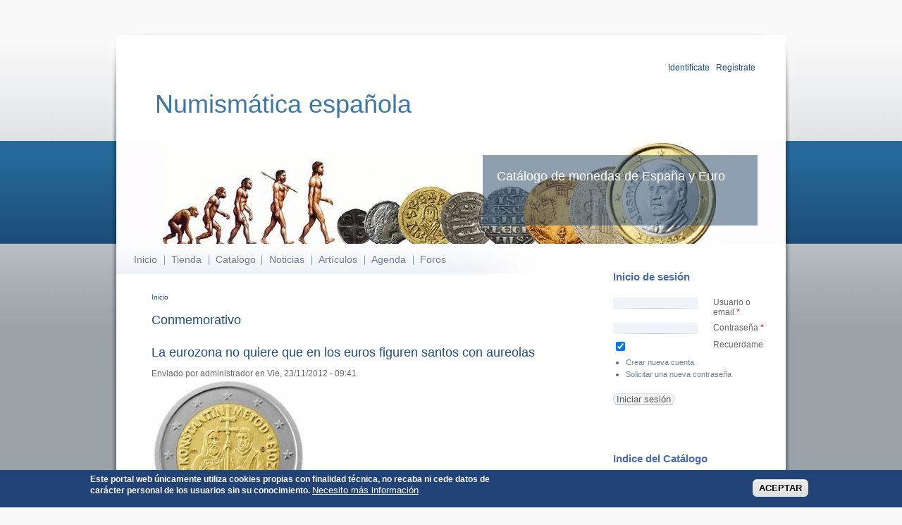

--- FILE ---
content_type: text/html; charset=utf-8
request_url: https://catalogodemonedas.es/?q=taxonomy/term/311
body_size: 14347
content:
<!DOCTYPE html PUBLIC "-//W3C//DTD XHTML+RDFa 1.0//EN"
  "http://www.w3.org/MarkUp/DTD/xhtml-rdfa-1.dtd">
<html xmlns="http://www.w3.org/1999/xhtml" xml:lang="es" version="XHTML+RDFa 1.0" dir="ltr"
  
  xmlns:content="http://purl.org/rss/1.0/modules/content/"
  xmlns:dc="http://purl.org/dc/terms/"
  xmlns:foaf="http://xmlns.com/foaf/0.1/"
  xmlns:og="http://ogp.me/ns#"
  xmlns:rdfs="http://www.w3.org/2000/01/rdf-schema#"
  xmlns:sioc="http://rdfs.org/sioc/ns#"
  xmlns:sioct="http://rdfs.org/sioc/types#"
  xmlns:skos="http://www.w3.org/2004/02/skos/core#"
  xmlns:xsd="http://www.w3.org/2001/XMLSchema#">
  <head profile="http://www.w3.org/1999/xhtml/vocab">
    <meta http-equiv="Content-Type" content="text/html; charset=utf-8" />
<meta name="Generator" content="Drupal 7 (http://drupal.org)" />
<link rel="alternate" type="application/rss+xml" title="RSS - Conmemorativo" href="https://catalogodemonedas.es/?q=taxonomy/term/311/feed" />
<link rel="canonical" href="/?q=taxonomy/term/311" />
<link rel="shortlink" href="/?q=taxonomy/term/311" />
<meta about="/?q=taxonomy/term/311" typeof="skos:Concept" property="rdfs:label skos:prefLabel" content="Conmemorativo" />
<link rel="shortcut icon" href="https://catalogodemonedas.es/misc/favicon.ico" type="image/vnd.microsoft.icon" />
    <title>Conmemorativo | Numismática española</title>
    <style type="text/css" media="all">
@import url("https://catalogodemonedas.es/modules/system/system.base.css?t7b8ru");
@import url("https://catalogodemonedas.es/modules/system/system.menus.css?t7b8ru");
@import url("https://catalogodemonedas.es/modules/system/system.messages.css?t7b8ru");
@import url("https://catalogodemonedas.es/modules/system/system.theme.css?t7b8ru");
</style>
<style type="text/css" media="all">
@import url("https://catalogodemonedas.es/sites/all/modules/simplenews/simplenews.css?t7b8ru");
@import url("https://catalogodemonedas.es/modules/aggregator/aggregator.css?t7b8ru");
@import url("https://catalogodemonedas.es/modules/book/book.css?t7b8ru");
@import url("https://catalogodemonedas.es/modules/comment/comment.css?t7b8ru");
@import url("https://catalogodemonedas.es/modules/field/theme/field.css?t7b8ru");
@import url("https://catalogodemonedas.es/modules/node/node.css?t7b8ru");
@import url("https://catalogodemonedas.es/modules/poll/poll.css?t7b8ru");
@import url("https://catalogodemonedas.es/modules/search/search.css?t7b8ru");
@import url("https://catalogodemonedas.es/sites/all/modules/ubercart/uc_order/uc_order.css?t7b8ru");
@import url("https://catalogodemonedas.es/sites/all/modules/ubercart/uc_product/uc_product.css?t7b8ru");
@import url("https://catalogodemonedas.es/sites/all/modules/ubercart/uc_store/uc_store.css?t7b8ru");
@import url("https://catalogodemonedas.es/modules/user/user.css?t7b8ru");
@import url("https://catalogodemonedas.es/modules/forum/forum.css?t7b8ru");
@import url("https://catalogodemonedas.es/sites/all/modules/views/css/views.css?t7b8ru");
</style>
<style type="text/css" media="all">
@import url("https://catalogodemonedas.es/sites/all/modules/ctools/css/ctools.css?t7b8ru");
@import url("https://catalogodemonedas.es/sites/all/modules/dhtml_menu/dhtml_menu.css?t7b8ru");
@import url("https://catalogodemonedas.es/sites/all/modules/eu_cookie_compliance/css/eu_cookie_compliance.css?t7b8ru");
@import url("https://catalogodemonedas.es/modules/taxonomy/taxonomy.css?t7b8ru");
@import url("https://catalogodemonedas.es/sites/default/files/ctools/css/f9972cc886c72b21d24e5adf1e0a52de.css?t7b8ru");
</style>
<style type="text/css" media="all">
@import url("https://catalogodemonedas.es/sites/all/themes/busy/css/style.css?t7b8ru");
</style>
<style type="text/css" media="print">
@import url("https://catalogodemonedas.es/sites/all/themes/busy/css/print.css?t7b8ru");
</style>

<!--[if lte IE 8]>
<link type="text/css" rel="stylesheet" href="https://catalogodemonedas.es/sites/all/themes/busy/css/ie.css?t7b8ru" media="all" />
<![endif]-->
    <script type="text/javascript" src="https://catalogodemonedas.es/misc/jquery.js?v=1.4.4"></script>
<script type="text/javascript" src="https://catalogodemonedas.es/misc/jquery-extend-3.4.0.js?v=1.4.4"></script>
<script type="text/javascript" src="https://catalogodemonedas.es/misc/jquery-html-prefilter-3.5.0-backport.js?v=1.4.4"></script>
<script type="text/javascript" src="https://catalogodemonedas.es/misc/jquery.once.js?v=1.2"></script>
<script type="text/javascript" src="https://catalogodemonedas.es/misc/drupal.js?t7b8ru"></script>
<script type="text/javascript" src="https://catalogodemonedas.es/sites/all/modules/eu_cookie_compliance/js/jquery.cookie-1.4.1.min.js?v=1.4.1"></script>
<script type="text/javascript" src="https://catalogodemonedas.es/misc/form-single-submit.js?v=7.103"></script>
<script type="text/javascript" src="https://catalogodemonedas.es/sites/default/files/languages/es_hF2hePaEhCAxqI-Iru_OTnjwL-xQVXsPD8DsTarFQ5Y.js?t7b8ru"></script>
<script type="text/javascript" src="https://catalogodemonedas.es/sites/all/modules/dhtml_menu/dhtml_menu.js?t7b8ru"></script>
<script type="text/javascript" src="https://catalogodemonedas.es/sites/all/modules/google_analytics/googleanalytics.js?t7b8ru"></script>
<script type="text/javascript" src="https://www.googletagmanager.com/gtag/js?id=G-ZC1CK533CR"></script>
<script type="text/javascript">
<!--//--><![CDATA[//><!--
window.dataLayer = window.dataLayer || [];function gtag(){dataLayer.push(arguments)};gtag("js", new Date());gtag("set", "developer_id.dMDhkMT", true);gtag("config", "G-ZC1CK533CR", {"groups":"default"});
//--><!]]>
</script>
<script type="text/javascript">
<!--//--><![CDATA[//><!--
jQuery.extend(Drupal.settings, {"basePath":"\/","pathPrefix":"","setHasJsCookie":0,"ajaxPageState":{"theme":"busy","theme_token":"JLRNynVXBdvVc2aVYWA5WiQ9HbaSsKb8pyKKXKgpdd0","js":{"0":1,"sites\/all\/modules\/eu_cookie_compliance\/js\/eu_cookie_compliance.min.js":1,"misc\/jquery.js":1,"misc\/jquery-extend-3.4.0.js":1,"misc\/jquery-html-prefilter-3.5.0-backport.js":1,"misc\/jquery.once.js":1,"misc\/drupal.js":1,"sites\/all\/modules\/eu_cookie_compliance\/js\/jquery.cookie-1.4.1.min.js":1,"misc\/form-single-submit.js":1,"public:\/\/languages\/es_hF2hePaEhCAxqI-Iru_OTnjwL-xQVXsPD8DsTarFQ5Y.js":1,"sites\/all\/modules\/dhtml_menu\/dhtml_menu.js":1,"sites\/all\/modules\/google_analytics\/googleanalytics.js":1,"https:\/\/www.googletagmanager.com\/gtag\/js?id=G-ZC1CK533CR":1,"1":1},"css":{"modules\/system\/system.base.css":1,"modules\/system\/system.menus.css":1,"modules\/system\/system.messages.css":1,"modules\/system\/system.theme.css":1,"sites\/all\/modules\/simplenews\/simplenews.css":1,"modules\/aggregator\/aggregator.css":1,"modules\/book\/book.css":1,"modules\/comment\/comment.css":1,"modules\/field\/theme\/field.css":1,"modules\/node\/node.css":1,"modules\/poll\/poll.css":1,"modules\/search\/search.css":1,"sites\/all\/modules\/ubercart\/uc_order\/uc_order.css":1,"sites\/all\/modules\/ubercart\/uc_product\/uc_product.css":1,"sites\/all\/modules\/ubercart\/uc_store\/uc_store.css":1,"modules\/user\/user.css":1,"modules\/forum\/forum.css":1,"sites\/all\/modules\/views\/css\/views.css":1,"sites\/all\/modules\/ctools\/css\/ctools.css":1,"sites\/all\/modules\/dhtml_menu\/dhtml_menu.css":1,"sites\/all\/modules\/eu_cookie_compliance\/css\/eu_cookie_compliance.css":1,"modules\/taxonomy\/taxonomy.css":1,"public:\/\/ctools\/css\/f9972cc886c72b21d24e5adf1e0a52de.css":1,"sites\/all\/themes\/busy\/css\/style.css":1,"sites\/all\/themes\/busy\/css\/print.css":1,"sites\/all\/themes\/busy\/css\/ie.css":1}},"dhtmlMenu":{"nav":"open","animation":{"effects":{"height":"height","opacity":"opacity","width":0},"speed":"500"},"effects":{"siblings":"close-same-tree","children":"close-children","remember":"0"},"filter":{"type":"whitelist","list":{"menu-cat-logo":"menu-cat-logo","book-toc-1":0,"book-toc-27":0,"main-menu":0,"management":0,"menu-redes-sociales":0,"navigation":0,"shortcut-set-1":0,"user-menu":0}}},"eu_cookie_compliance":{"cookie_policy_version":"1.1.1","popup_enabled":1,"popup_agreed_enabled":0,"popup_hide_agreed":0,"popup_clicking_confirmation":0,"popup_scrolling_confirmation":0,"popup_html_info":"\u003Cdiv class=\u0022eu-cookie-compliance-banner eu-cookie-compliance-banner-info eu-cookie-compliance-banner--default\u0022\u003E\n  \u003Cdiv class=\u0022popup-content info\u0022\u003E\n        \u003Cdiv id=\u0022popup-text\u0022\u003E\n      \u003Cp\u003EEste portal web \u00fanicamente utiliza cookies propias con finalidad t\u00e9cnica, no recaba ni cede datos de car\u00e1cter personal de los usuarios sin su conocimiento.\u003C\/p\u003E\n              \u003Cbutton type=\u0022button\u0022 class=\u0022find-more-button eu-cookie-compliance-more-button\u0022\u003ENecesito m\u00e1s informaci\u00f3n\u003C\/button\u003E\n          \u003C\/div\u003E\n    \n    \u003Cdiv id=\u0022popup-buttons\u0022 class=\u0022\u0022\u003E\n            \u003Cbutton type=\u0022button\u0022 class=\u0022agree-button eu-cookie-compliance-default-button\u0022\u003EACEPTAR\u003C\/button\u003E\n          \u003C\/div\u003E\n  \u003C\/div\u003E\n\u003C\/div\u003E","use_mobile_message":false,"mobile_popup_html_info":"\u003Cdiv class=\u0022eu-cookie-compliance-banner eu-cookie-compliance-banner-info eu-cookie-compliance-banner--default\u0022\u003E\n  \u003Cdiv class=\u0022popup-content info\u0022\u003E\n        \u003Cdiv id=\u0022popup-text\u0022\u003E\n      \u003Ch2\u003EWe use cookies on this site to enhance your user experience\u003C\/h2\u003E\n\u003Cp\u003EBy tapping the Accept button, you agree to us doing so.\u003C\/p\u003E\n              \u003Cbutton type=\u0022button\u0022 class=\u0022find-more-button eu-cookie-compliance-more-button\u0022\u003ENecesito m\u00e1s informaci\u00f3n\u003C\/button\u003E\n          \u003C\/div\u003E\n    \n    \u003Cdiv id=\u0022popup-buttons\u0022 class=\u0022\u0022\u003E\n            \u003Cbutton type=\u0022button\u0022 class=\u0022agree-button eu-cookie-compliance-default-button\u0022\u003EACEPTAR\u003C\/button\u003E\n          \u003C\/div\u003E\n  \u003C\/div\u003E\n\u003C\/div\u003E\n","mobile_breakpoint":"768","popup_html_agreed":"\u003Cdiv\u003E\n  \u003Cdiv class=\u0022popup-content agreed\u0022\u003E\n    \u003Cdiv id=\u0022popup-text\u0022\u003E\n      \u003Ch2\u003E Gracias por aceptar cookies \u003C\/h2\u003E\n\u003Cp\u003E Ahora puede ocultar este mensaje u obtener m\u00e1s informaci\u00f3n sobre las cookies. \u003C\/p\u003E\n    \u003C\/div\u003E\n    \u003Cdiv id=\u0022popup-buttons\u0022\u003E\n      \u003Cbutton type=\u0022button\u0022 class=\u0022hide-popup-button eu-cookie-compliance-hide-button\u0022\u003ENo, Gracias\u003C\/button\u003E\n              \u003Cbutton type=\u0022button\u0022 class=\u0022find-more-button eu-cookie-compliance-more-button-thank-you\u0022 \u003EM\u00e1s informaci\u00f3n\u003C\/button\u003E\n          \u003C\/div\u003E\n  \u003C\/div\u003E\n\u003C\/div\u003E","popup_use_bare_css":false,"popup_height":"auto","popup_width":"100%","popup_delay":1000,"popup_link":"\/?q=cookies","popup_link_new_window":1,"popup_position":null,"fixed_top_position":1,"popup_language":"es","store_consent":false,"better_support_for_screen_readers":0,"reload_page":0,"domain":"","domain_all_sites":0,"popup_eu_only_js":0,"cookie_lifetime":"365","cookie_session":false,"disagree_do_not_show_popup":0,"method":"default","allowed_cookies":"","withdraw_markup":"\u003Cbutton type=\u0022button\u0022 class=\u0022eu-cookie-withdraw-tab\u0022\u003EConfiguraci\u00f3n de la Privacidad\u003C\/button\u003E\n\u003Cdiv class=\u0022eu-cookie-withdraw-banner\u0022\u003E\n  \u003Cdiv class=\u0022popup-content info\u0022\u003E\n    \u003Cdiv id=\u0022popup-text\u0022\u003E\n      \u003Ch2\u003EUtilizamos cookies en este sitio para mejorar su experiencia de usuario \u003C\/h2\u003E\n\u003Cp\u003E Ha dado su consentimiento para que establezcamos cookies. \u003C\/p\u003E\n    \u003C\/div\u003E\n    \u003Cdiv id=\u0022popup-buttons\u0022\u003E\n      \u003Cbutton type=\u0022button\u0022 class=\u0022eu-cookie-withdraw-button\u0022\u003ERetirar consentimiento\u003C\/button\u003E\n    \u003C\/div\u003E\n  \u003C\/div\u003E\n\u003C\/div\u003E\n","withdraw_enabled":false,"withdraw_button_on_info_popup":0,"cookie_categories":[],"cookie_categories_details":[],"enable_save_preferences_button":1,"cookie_name":"","cookie_value_disagreed":"0","cookie_value_agreed_show_thank_you":"1","cookie_value_agreed":"2","containing_element":"body","automatic_cookies_removal":1,"close_button_action":"close_banner"},"googleanalytics":{"account":["G-ZC1CK533CR"],"trackOutbound":1,"trackMailto":1,"trackDownload":1,"trackDownloadExtensions":"7z|aac|arc|arj|asf|asx|avi|bin|csv|doc(x|m)?|dot(x|m)?|exe|flv|gif|gz|gzip|hqx|jar|jpe?g|js|mp(2|3|4|e?g)|mov(ie)?|msi|msp|pdf|phps|png|ppt(x|m)?|pot(x|m)?|pps(x|m)?|ppam|sld(x|m)?|thmx|qtm?|ra(m|r)?|sea|sit|tar|tgz|torrent|txt|wav|wma|wmv|wpd|xls(x|m|b)?|xlt(x|m)|xlam|xml|z|zip"},"urlIsAjaxTrusted":{"\/?q=taxonomy\/term\/311\u0026destination=taxonomy\/term\/311":true}});
//--><!]]>
</script>
  </head>
  <body class="html not-front not-logged-in one-sidebar sidebar-first page-taxonomy page-taxonomy-term page-taxonomy-term- page-taxonomy-term-311" >
    <div id="wrapper">
      <div id="wrapper-inner-top">
        <div id="wrapper-inner-bottom">
          <div id="wrapper-inner-color-bar">
            <div id="wrapper-inner-shadow-over-left">
              <div id="wrapper-inner-shadow-over-right">
                <div id="wrapper-inner-shadow-repeated-left">
                  <div id="wrapper-inner-shadow-top-left">
                    <div id="wrapper-inner-shadow-color-bar-left">
                      <div id="wrapper-inner-shadow-middle-left">       
                        <div id="wrapper-inner-shadow-bottom-left">
                          <div id="wrapper-inner-shadow-repeated-right">
                            <div id="wrapper-inner-shadow-top-right">
                              <div id="wrapper-inner-shadow-color-bar-right">
                                <div id="wrapper-inner-shadow-middle-right">       
                                  <div id="wrapper-inner-shadow-bottom-right">
                                    <div id="skip-link">
                                      <a href="#main-content">Pasar al contenido principal</a>
                                    </div>
                                                                            <div id="container">
      <div id="header">
        <div id="header-top">
          <div id="logo-floater">
                        <div id="branding" class="clearfix">
              <a href="/" title="Numismática española Catálogo de monedas de España y Euro">
                                <span class="site-title">Numismática española</span>
              </a>
            </div>
                      </div>
                    <div id="header-top-right" class="clearfix">
              <div class="region region-header-top-right">
    <div id="block-cabecera-cabecera" class="block block-cabecera">

    
  <div class="content">
    <div align="right"><a href="?q=user">Identif&iacute;cate</a> | <a href="?q=user/register">Reg&iacute;strate</a>&nbsp;</div>  </div>
</div>
  </div>
          </div>
                  </div>
        <div id="header-bottom" class="clearfix">
                              <div id="header-right">
            <div id="site-slogan">
              Catálogo de monedas de España y Euro            </div>
                      </div>
                  </div>
      </div>
      <div id="main-wrapper">
        <div id="main" class="clearfix">
          <div id="content" class="has-main-menu">
                        <div id="navigation">
              <div class="section">
                <ul id="main-menu" class="links clearfix"><li class="menu-217 first"><a href="/">Inicio</a></li>
<li class="menu-1709"><a href="/?q=catalog" title="Tienda online. Especialistas en Monedas y Carteras Euro.">Tienda</a></li>
<li class="menu-431"><a href="/?q=catalogo" title="Catalogo de Monedas">Catalogo</a></li>
<li class="menu-1712"><a href="/?q=node" title="Noticias de la web.">Noticias</a></li>
<li class="menu-623"><a href="/?q=node/27" title="Textos numismáticos e históricos sobre la moneda y su coleccionismo.">Artículos</a></li>
<li class="menu-591"><a href="/?q=agenda" title="Agenda con los acontecimientos numismáticos">Agenda</a></li>
<li class="menu-432 last"><a href="/?q=forum" title="Foros de Numismática">Foros</a></li>
</ul>              </div>
            </div>
                        <div id="content-area">
              <h2 class="element-invisible">Se encuentra usted aquí</h2><div class="breadcrumb"><a href="/">Inicio</a></div>                            <a id="main-content"></a>
              
              <div id="tabs-wrapper" class="clearfix">
              
                                                <h1 class="with-tabs">Conmemorativo</h1>
                                                                                          </div>
             
                                                        <div class="clearfix">
                  <div class="region region-content">
    <div id="block-system-main" class="block block-system">

    
  <div class="content">
    <div class="term-listing-heading"><div id="taxonomy-term-311" class="taxonomy-term vocabulary-tags">

  
  <div class="content">
      </div>

</div>
</div><div id="node-1689" class="node node-article node-promoted node-teaser clearfix" about="/?q=node/1689" typeof="sioc:Item foaf:Document">

  
        <h2><a href="/?q=node/1689">La eurozona no quiere que en los euros figuren santos con aureolas</a></h2>
    <span property="dc:title" content="La eurozona no quiere que en los euros figuren santos con aureolas" class="rdf-meta element-hidden"></span><span property="sioc:num_replies" content="0" datatype="xsd:integer" class="rdf-meta element-hidden"></span>
      <div class="submitted">
      <span property="dc:date dc:created" content="2012-11-23T09:41:35+01:00" datatype="xsd:dateTime" rel="sioc:has_creator">Enviado por <span class="username" xml:lang="" about="/?q=user/443" typeof="sioc:UserAccount" property="foaf:name" datatype="">administrador</span> en Vie, 23/11/2012 - 09:41</span>    </div>
  
  <div class="content">
    <div class="field field-name-field-image field-type-image field-label-hidden"><div class="field-items"> <a href="/?q=node/1689"><img typeof="foaf:Image" src="https://catalogodemonedas.es/sites/default/files/styles/medium/public/field/image/CyrilMethodiusCoin.jpg?itok=7betCxIf" width="220" height="218" alt="" /></a></div></div><div class="field field-name-body field-type-text-with-summary field-label-hidden"><div class="field-items"> <p align="justify">San Cirilo y San Metodio, copatronos de Europa, despojados de su halo de santidad en la futura moneda de 2€ conmemorativas de Eslovaquia 2013</p>
</div></div><div class="field field-name-field-tags field-type-taxonomy-term-reference field-label-inline clearfix"><div class="field-label">Tags:&nbsp;</div><div class="field-items"> <a href="/?q=taxonomy/term/9" typeof="skos:Concept" property="rdfs:label skos:prefLabel" datatype="">euro</a> | <a href="/?q=taxonomy/term/311" typeof="skos:Concept" property="rdfs:label skos:prefLabel" datatype="" class="active">Conmemorativo</a> | <a href="/?q=taxonomy/term/25" typeof="skos:Concept" property="rdfs:label skos:prefLabel" datatype="">2 Euro</a> | <a href="/?q=taxonomy/term/22" typeof="skos:Concept" property="rdfs:label skos:prefLabel" datatype="">Eslovaquia</a> | <a href="/?q=taxonomy/term/50" typeof="skos:Concept" property="rdfs:label skos:prefLabel" datatype="">2013</a> | <a href="/?q=taxonomy/term/330" typeof="skos:Concept" property="rdfs:label skos:prefLabel" datatype="">Eurozona</a></div></div>  </div>

  <ul class="links inline"><li class="node-readmore first"><a href="/?q=node/1689" rel="tag" title="La eurozona no quiere que en los euros figuren santos con aureolas">Leer mas<span class="element-invisible"> about La eurozona no quiere que en los euros figuren santos con aureolas</span></a></li>
<li class="comment_forbidden last"></li>
</ul>
  
</div>
<div id="node-1301" class="node node-article node-promoted node-teaser clearfix" about="/?q=node/1301" typeof="sioc:Item foaf:Document">

  
        <h2><a href="/?q=node/1301">Motivo de los 2 Euro conmemorativos Eslovaquia 2013</a></h2>
    <span property="dc:title" content="Motivo de los 2 Euro conmemorativos Eslovaquia 2013" class="rdf-meta element-hidden"></span><span property="sioc:num_replies" content="0" datatype="xsd:integer" class="rdf-meta element-hidden"></span>
      <div class="submitted">
      <span property="dc:date dc:created" content="2012-05-08T22:57:40+02:00" datatype="xsd:dateTime" rel="sioc:has_creator">Enviado por <span class="username" xml:lang="" about="/?q=user/443" typeof="sioc:UserAccount" property="foaf:name" datatype="">administrador</span> en Mar, 08/05/2012 - 22:57</span>    </div>
  
  <div class="content">
    <div class="field field-name-field-image field-type-image field-label-hidden"><div class="field-items"> <a href="/?q=node/1301"><img typeof="foaf:Image" src="https://catalogodemonedas.es/sites/default/files/styles/medium/public/field/image/ciriloymetodio.jpg?itok=Pl7DZsAr" width="220" height="140" alt="" /></a></div></div><div class="field field-name-body field-type-text-with-summary field-label-hidden"><div class="field-items"> <p align="justify">Que el año que viene, Eslovaquia tiene la intención de emitir una moneda de 2 euro conmemorativas con motivo del 1150ª Aniversario de la llegada de la Misión de Constantino y Metodio a la Gran Moravia. El Banco Central de Eslovaquia acaba de publicar un concurso público para la elección de su diseño. Una vez finalizado el concurso, el banco central publicará el diseño ganador.</p>
<p>Fuente: <a href="http://www.nbs.sk/_img/Documents/_BankovkyMince/Podmienky-KonstantinMetod.pdf">Normativa del concurso del Banco Central de Eslovaquia.</a><br />
<br /></p></div></div><div class="field field-name-field-tags field-type-taxonomy-term-reference field-label-inline clearfix"><div class="field-label">Tags:&nbsp;</div><div class="field-items"> <a href="/?q=taxonomy/term/9" typeof="skos:Concept" property="rdfs:label skos:prefLabel" datatype="">euro</a> | <a href="/?q=taxonomy/term/22" typeof="skos:Concept" property="rdfs:label skos:prefLabel" datatype="">Eslovaquia</a> | <a href="/?q=taxonomy/term/50" typeof="skos:Concept" property="rdfs:label skos:prefLabel" datatype="">2013</a> | <a href="/?q=taxonomy/term/125" typeof="skos:Concept" property="rdfs:label skos:prefLabel" datatype="">diseño</a> | <a href="/?q=taxonomy/term/25" typeof="skos:Concept" property="rdfs:label skos:prefLabel" datatype="">2 Euro</a> | <a href="/?q=taxonomy/term/311" typeof="skos:Concept" property="rdfs:label skos:prefLabel" datatype="" class="active">Conmemorativo</a></div></div>  </div>

  <ul class="links inline"><li class="node-readmore first"><a href="/?q=node/1301" rel="tag" title="Motivo de los 2 Euro conmemorativos Eslovaquia 2013">Leer mas<span class="element-invisible"> about Motivo de los 2 Euro conmemorativos Eslovaquia 2013</span></a></li>
<li class="comment_forbidden last"></li>
</ul>
  
</div>
<div id="node-271" class="node node-article node-promoted node-teaser clearfix" about="/?q=node/271" typeof="sioc:Item foaf:Document">

  
        <h2><a href="/?q=node/271">Cartera España PROOF 2 Euro Alhambra</a></h2>
    <span property="dc:title" content="Cartera España PROOF 2 Euro Alhambra" class="rdf-meta element-hidden"></span><span property="sioc:num_replies" content="0" datatype="xsd:integer" class="rdf-meta element-hidden"></span>
      <div class="submitted">
      <span property="dc:date dc:created" content="2011-11-02T12:20:53+01:00" datatype="xsd:dateTime" rel="sioc:has_creator">Enviado por <span class="username" xml:lang="" about="/?q=user/443" typeof="sioc:UserAccount" property="foaf:name" datatype="">administrador</span> en Mié, 02/11/2011 - 12:20</span>    </div>
  
  <div class="content">
    <div class="field field-name-field-image field-type-image field-label-hidden"><div class="field-items"> <a href="/?q=node/271"><img typeof="foaf:Image" src="https://catalogodemonedas.es/sites/default/files/styles/medium/public/field/image/carteritaPROOFEspa%C3%B1a2EuroAlhambra.gif?itok=hF1M6CtA" width="220" height="165" alt="Cartera España PROOF 2 Euro Alhambra" /></a></div></div><div class="field field-name-body field-type-text-with-summary field-label-hidden"><div class="field-items"> <p>Desde esta mañana está disponible en la <a href="http://www.fnmt.es/">F.N.M.T.</a> la Carterita PROOF con los 2 Euro 2011 de motivo la Alhambra a 19,49 €. Desde hace unos días ya se podía adquirir en la tienda física de la Fábrica de Moneda y hoy han insertado el anuncio en la web:</p>
<p><b>2 Euros Proof - Granada</b><br />
España desea rendir tributo a los bienes y lugares inscritos en la lista del  Patrimonio Mundial de la UNESCO, con la emisión anual de una moneda conmemorativa de 2 euro. El pertenecer a esta lista significa que los bienes estarán protegidos y que se preservarán.</p></div></div><div class="field field-name-field-tags field-type-taxonomy-term-reference field-label-inline clearfix"><div class="field-label">Tags:&nbsp;</div><div class="field-items"> <a href="/?q=taxonomy/term/9" typeof="skos:Concept" property="rdfs:label skos:prefLabel" datatype="">euro</a> | <a href="/?q=taxonomy/term/7" typeof="skos:Concept" property="rdfs:label skos:prefLabel" datatype="">España</a> | <a href="/?q=taxonomy/term/12" typeof="skos:Concept" property="rdfs:label skos:prefLabel" datatype="">2011</a> | <a href="/?q=taxonomy/term/20" typeof="skos:Concept" property="rdfs:label skos:prefLabel" datatype="">Cartera</a> | <a href="/?q=taxonomy/term/63" typeof="skos:Concept" property="rdfs:label skos:prefLabel" datatype="">PROOF</a> | <a href="/?q=taxonomy/term/25" typeof="skos:Concept" property="rdfs:label skos:prefLabel" datatype="">2 Euro</a> | <a href="/?q=taxonomy/term/311" typeof="skos:Concept" property="rdfs:label skos:prefLabel" datatype="" class="active">Conmemorativo</a> | <a href="/?q=taxonomy/term/242" typeof="skos:Concept" property="rdfs:label skos:prefLabel" datatype="">Alhambra</a></div></div>  </div>

  <ul class="links inline"><li class="node-readmore first"><a href="/?q=node/271" rel="tag" title="Cartera España PROOF 2 Euro Alhambra">Leer mas<span class="element-invisible"> about Cartera España PROOF 2 Euro Alhambra</span></a></li>
<li class="comment_forbidden last"></li>
</ul>
  
</div>
<div id="node-204" class="node node-article node-promoted node-teaser clearfix" about="/?q=node/204" typeof="sioc:Item foaf:Document">

  
        <h2><a href="/?q=node/204">2 euros conmemorativos Alemania 2012</a></h2>
    <span property="dc:title" content="2 euros conmemorativos Alemania 2012" class="rdf-meta element-hidden"></span><span property="sioc:num_replies" content="0" datatype="xsd:integer" class="rdf-meta element-hidden"></span>
      <div class="submitted">
      <span property="dc:date dc:created" content="2011-08-12T18:54:52+02:00" datatype="xsd:dateTime" rel="sioc:has_creator">Enviado por <span class="username" xml:lang="" about="/?q=user/6" typeof="sioc:UserAccount" property="foaf:name" datatype="">numismatico</span> en Vie, 12/08/2011 - 18:54</span>    </div>
  
  <div class="content">
    <div class="field field-name-field-image field-type-image field-label-hidden"><div class="field-items"> <a href="/?q=node/204"><img typeof="foaf:Image" src="https://catalogodemonedas.es/sites/default/files/styles/medium/public/field/image/anv_0.jpg?itok=xiTU8tOy" width="220" height="220" alt="2 euros conmemorativos Alemania 2012" /></a></div></div><div class="field field-name-body field-type-text-with-summary field-label-hidden"><div class="field-items"> <p>Este será el diseño de la moneda conmemorativa de Alemania para el año 2012 con motivo el Castillo de Neuschwanstein de Baviera. Aun no es oficial pero ya se toma como el definitivo.</p>
<p>Neuschwanstein, (“Nuevo Cisne de Piedra” en alemán), situado en Baviera, Alemania, es uno de los castillos neoclásicos más conocidos. Mandado construir por Luis II de Baviera en el año 1866, originalmente conocido como el nuevo Hohenschwangau, en honor al lugar donde el rey pasó gran parte de su infancia, su nombre fue cambiado tras la muerte del rey.</p></div></div><div class="field field-name-field-tags field-type-taxonomy-term-reference field-label-inline clearfix"><div class="field-label">Tags:&nbsp;</div><div class="field-items"> <a href="/?q=taxonomy/term/9" typeof="skos:Concept" property="rdfs:label skos:prefLabel" datatype="">euro</a> | <a href="/?q=taxonomy/term/49" typeof="skos:Concept" property="rdfs:label skos:prefLabel" datatype="">Alemania</a> | <a href="/?q=taxonomy/term/18" typeof="skos:Concept" property="rdfs:label skos:prefLabel" datatype="">2012</a> | <a href="/?q=taxonomy/term/25" typeof="skos:Concept" property="rdfs:label skos:prefLabel" datatype="">2 Euro</a> | <a href="/?q=taxonomy/term/311" typeof="skos:Concept" property="rdfs:label skos:prefLabel" datatype="" class="active">Conmemorativo</a> | <a href="/?q=taxonomy/term/315" typeof="skos:Concept" property="rdfs:label skos:prefLabel" datatype="">Neuschwanstein</a> | <a href="/?q=taxonomy/term/316" typeof="skos:Concept" property="rdfs:label skos:prefLabel" datatype="">Baviera</a></div></div>  </div>

  <ul class="links inline"><li class="node-readmore first"><a href="/?q=node/204" rel="tag" title="2 euros conmemorativos Alemania 2012">Leer mas<span class="element-invisible"> about 2 euros conmemorativos Alemania 2012</span></a></li>
<li class="comment_forbidden last"></li>
</ul>
  
</div>
<div id="node-203" class="node node-article node-promoted node-teaser clearfix" about="/?q=node/203" typeof="sioc:Item foaf:Document">

  
        <h2><a href="/?q=node/203">Piezas para circulación Vaticano 2 Euro Año Sacerdotal 2010</a></h2>
    <span property="dc:title" content="Piezas para circulación Vaticano 2 Euro Año Sacerdotal 2010" class="rdf-meta element-hidden"></span><span property="sioc:num_replies" content="0" datatype="xsd:integer" class="rdf-meta element-hidden"></span>
      <div class="submitted">
      <span property="dc:date dc:created" content="2011-08-12T02:43:40+02:00" datatype="xsd:dateTime" rel="sioc:has_creator">Enviado por <span class="username" xml:lang="" about="/?q=user/6" typeof="sioc:UserAccount" property="foaf:name" datatype="">numismatico</span> en Vie, 12/08/2011 - 02:43</span>    </div>
  
  <div class="content">
    <div class="field field-name-field-image field-type-image field-label-hidden"><div class="field-items"> <a href="/?q=node/203"><img typeof="foaf:Image" src="https://catalogodemonedas.es/sites/default/files/styles/medium/public/field/image/Rollo2EuroConmemorativosVaticano2010.jpg?itok=f5TeC1ZI" width="220" height="70" alt="" /></a></div></div><div class="field field-name-body field-type-text-with-summary field-label-hidden"><div class="field-items"> <p>Por primera vez, Vaticano puso parte de su emisión de 2€ CC 2010 “Anno Sacerdotalis” a circulación. La forma de emitir dicha moneda fue en rollos mixtos de 2€ Italia 2010 “Dante”, igual que ocurrió en su día con 2€ CC Finlandia 2004. Por tanto quien adquiera un rollo de Dante 2010 puede ser que se lleve una grata sorpresa.</p>
<p>Fuente: <a href="http://pulifil.wordpress.com/2010/02/18/vaticano-e-italia-kit-2e-2010-italia-2e-cc-vaticano-2010/">http://pulifil.wordpress.com/2010/02/18/vaticano-e-italia-kit-2e-2010-it...</a></p>
</div></div><div class="field field-name-field-tags field-type-taxonomy-term-reference field-label-inline clearfix"><div class="field-label">Tags:&nbsp;</div><div class="field-items"> <a href="/?q=taxonomy/term/9" typeof="skos:Concept" property="rdfs:label skos:prefLabel" datatype="">euro</a> | <a href="/?q=taxonomy/term/62" typeof="skos:Concept" property="rdfs:label skos:prefLabel" datatype="">Vaticano</a> | <a href="/?q=taxonomy/term/11" typeof="skos:Concept" property="rdfs:label skos:prefLabel" datatype="">2010</a> | <a href="/?q=taxonomy/term/25" typeof="skos:Concept" property="rdfs:label skos:prefLabel" datatype="">2 Euro</a> | <a href="/?q=taxonomy/term/311" typeof="skos:Concept" property="rdfs:label skos:prefLabel" datatype="" class="active">Conmemorativo</a> | <a href="/?q=taxonomy/term/313" typeof="skos:Concept" property="rdfs:label skos:prefLabel" datatype="">Año</a> | <a href="/?q=taxonomy/term/314" typeof="skos:Concept" property="rdfs:label skos:prefLabel" datatype="">Sacerdotal</a> | <a href="/?q=taxonomy/term/71" typeof="skos:Concept" property="rdfs:label skos:prefLabel" datatype="">circulación</a></div></div>  </div>

  <ul class="links inline"><li class="node-readmore first"><a href="/?q=node/203" rel="tag" title="Piezas para circulación Vaticano 2 Euro Año Sacerdotal 2010">Leer mas<span class="element-invisible"> about Piezas para circulación Vaticano 2 Euro Año Sacerdotal 2010</span></a></li>
<li class="comment_forbidden last"></li>
</ul>
  
</div>
<div id="node-201" class="node node-article node-promoted node-teaser clearfix" about="/?q=node/201" typeof="sioc:Item foaf:Document">

  
        <h2><a href="/?q=node/201">Carteras 2 Euro Portugal 2011</a></h2>
    <span property="dc:title" content="Carteras 2 Euro Portugal 2011" class="rdf-meta element-hidden"></span><span property="sioc:num_replies" content="0" datatype="xsd:integer" class="rdf-meta element-hidden"></span>
      <div class="submitted">
      <span property="dc:date dc:created" content="2011-08-10T11:00:44+02:00" datatype="xsd:dateTime" rel="sioc:has_creator">Enviado por <span class="username" xml:lang="" about="/?q=user/6" typeof="sioc:UserAccount" property="foaf:name" datatype="">numismatico</span> en Mié, 10/08/2011 - 11:00</span>    </div>
  
  <div class="content">
    <div class="field field-name-field-image field-type-image field-label-hidden"><div class="field-items"> <a href="/?q=node/201"><img typeof="foaf:Image" src="https://catalogodemonedas.es/sites/default/files/styles/medium/public/field/image/portada_0.jpg?itok=o3RqNx0l" width="220" height="88" alt="Carteras 2 Euro Portugal 2011" /></a></div></div><div class="field field-name-body field-type-text-with-summary field-label-hidden"><div class="field-items"> <p>Portugal al igual que años anteriores emitirá el 15/09/2011 dos carteras oficiales para la moneda conmemorativa de 2 Euro 500 años de la muerte de Fernao M. Pinto VVK ambas con una tirada de 6.000 según el plan de acuñación de la INCM. La primera en calidad BU (denominado BCN en portugués) a la izquierda de la imagen y la segunda PROOF. </p>
<p>Fuente: 2euro-coin.com</p>
</div></div><div class="field field-name-field-tags field-type-taxonomy-term-reference field-label-inline clearfix"><div class="field-label">Tags:&nbsp;</div><div class="field-items"> <a href="/?q=taxonomy/term/9" typeof="skos:Concept" property="rdfs:label skos:prefLabel" datatype="">euro</a> | <a href="/?q=taxonomy/term/29" typeof="skos:Concept" property="rdfs:label skos:prefLabel" datatype="">Portugal</a> | <a href="/?q=taxonomy/term/12" typeof="skos:Concept" property="rdfs:label skos:prefLabel" datatype="">2011</a> | <a href="/?q=taxonomy/term/25" typeof="skos:Concept" property="rdfs:label skos:prefLabel" datatype="">2 Euro</a> | <a href="/?q=taxonomy/term/311" typeof="skos:Concept" property="rdfs:label skos:prefLabel" datatype="" class="active">Conmemorativo</a> | <a href="/?q=taxonomy/term/312" typeof="skos:Concept" property="rdfs:label skos:prefLabel" datatype="">Pinto</a> | <a href="/?q=taxonomy/term/21" typeof="skos:Concept" property="rdfs:label skos:prefLabel" datatype="">BU</a> | <a href="/?q=taxonomy/term/63" typeof="skos:Concept" property="rdfs:label skos:prefLabel" datatype="">PROOF</a></div></div>  </div>

  <ul class="links inline"><li class="node-readmore first"><a href="/?q=node/201" rel="tag" title="Carteras 2 Euro Portugal 2011">Leer mas<span class="element-invisible"> about Carteras 2 Euro Portugal 2011</span></a></li>
<li class="comment_forbidden last"></li>
</ul>
  
</div>
  </div>
</div>
  </div>
              </div>
              <a href="/?q=taxonomy/term/311/feed" class="feed-icon" title="Suscríbete a RSS - Conmemorativo"><img typeof="foaf:Image" src="https://catalogodemonedas.es/misc/feed.png" width="16" height="16" alt="Suscríbete a RSS - Conmemorativo" /></a>            </div>
          </div>
                    <div class="sidebar-first sidebar">
              <div class="region region-sidebar-first">
    <div id="block-user-login" class="block block-user">

    <h2>Inicio de sesión</h2>
  
  <div class="content">
    <form action="/?q=taxonomy/term/311&amp;destination=taxonomy/term/311" method="post" id="user-login-form" accept-charset="UTF-8"><div><div class="form-item form-type-textfield form-item-name">
  <label for="edit-name">Usuario o email <span class="form-required" title="Este campo es obligatorio.">*</span></label>
 <input tabindex="1" type="text" id="edit-name" name="name" value="" size="15" maxlength="60" class="form-text required" />
</div>
<div class="form-item form-type-password form-item-pass">
  <label for="edit-pass">Contraseña <span class="form-required" title="Este campo es obligatorio.">*</span></label>
 <input tabindex="1" type="password" id="edit-pass" name="pass" size="15" maxlength="128" class="form-text required" />
</div>
<div class="form-item form-type-checkbox form-item-remember-me">
 <input tabindex="1" type="checkbox" id="edit-remember-me" name="remember_me" value="1" checked="checked" class="form-checkbox" />  <label class="option" for="edit-remember-me">Recuerdame </label>

</div>
<div class="item-list"><ul><li class="first"><a href="/?q=user/register" title="Crear una nueva cuenta de usuario.">Crear nueva cuenta</a></li>
<li class="last"><a href="/?q=user/password" title="Solicita una contraseña nueva por correo electrónico.">Solicitar una nueva contraseña</a></li>
</ul></div><input type="hidden" name="form_build_id" value="form-hvTaFA0btApA567YFS1Aq0lj-H5LxnZCwpdwD0yK5Ww" />
<input type="hidden" name="form_id" value="user_login_block" />
<div class="form-actions form-wrapper" id="edit-actions"><input tabindex="1" type="submit" id="edit-submit" name="op" value="Iniciar sesión" class="form-submit" /></div></div></form>  </div>
</div>
<div id="block-menu-menu-cat-logo" class="block block-menu">

    <h2>Indice del Catálogo</h2>
  
  <div class="content">
    <ul class="menu"><li class="first leaf dhtml-menu" id="dhtml_menu-568"><a href="http://www.catalogodemonedas.es/?q=catalogo/incluidas" title="Información sobre las monedas incluidas y pretensiones del catálogo">Acuñaciones incluidas</a></li>
<li class="leaf dhtml-menu" id="dhtml_menu-567"><a href="/?q=catalogo/busqueda" title="Busca monedas mediante campos específicos">Busqueda avanzada</a></li>
<li class="leaf dhtml-menu" id="dhtml_menu-607"><a href="/?q=catalogo/diccionario/A" title="Glosario de términos numismáticos">Diccionario</a></li>
<li class="leaf dhtml-menu" id="dhtml_menu-570"><a href="/?q=catalogo/tablas" title="Tablas resumen con tiradas y los principales registros de todas las piezas euro">Tablas Euro</a></li>
<li class="expanded dhtml-menu collapsed start-collapsed" id="dhtml_menu-475"><a href="/?q=catalogo/monedas/24" title="Monedas de la Edad Moderna">Edad Moderna 1453 - 1789</a><ul class="menu"><li class="first leaf dhtml-menu" id="dhtml_menu-476"><a href="/?q=catalogo/monedas/24/90" title="Monedas de Carlos I 1506-1555">(1506-1555) Carlos I</a></li>
<li class="leaf dhtml-menu" id="dhtml_menu-477"><a href="/?q=catalogo/monedas/24/100" title="Monedas de Carlos V y Juana &quot;la Loca&quot; 1506-1516">(1506-1516) Juana y Carlos </a></li>
<li class="leaf dhtml-menu" id="dhtml_menu-478"><a href="/?q=catalogo/monedas/24/94" title="Monedas de Felipe II 1556-1598">(1556-1598) Felipe II</a></li>
<li class="leaf dhtml-menu" id="dhtml_menu-479"><a href="/?q=catalogo/monedas/24/95" title="Monedas de Felipe III 1598-1621">(1598-1621) Felipe III</a></li>
<li class="leaf dhtml-menu" id="dhtml_menu-480"><a href="/?q=catalogo/monedas/24/96" title="Monedas de Felipe IV 1621-1665">(1621-1665) Felipe IV</a></li>
<li class="leaf dhtml-menu" id="dhtml_menu-481"><a href="/?q=catalogo/monedas/24/103" title="Monedas de Luis XIII &quot;El justo&quot; conde de Barcelona y Rey de Navarra 1641-1643">(1641-1643) Luis XIII</a></li>
<li class="leaf dhtml-menu" id="dhtml_menu-482"><a href="/?q=catalogo/monedas/24/104" title="Monedas de Luis XIV rey de Navarra y Conde de Barcelona 1643-1659">(1643-1659) Luis XIV</a></li>
<li class="leaf dhtml-menu" id="dhtml_menu-483"><a href="/?q=catalogo/monedas/24/91" title="Monedas de Carlos II 1665-1700">(1665-1700) Carlos II</a></li>
<li class="leaf dhtml-menu" id="dhtml_menu-484"><a href="/?q=catalogo/monedas/24/97" title="Monedas de Felipe IV 1700-1746">(1700-1746) Felipe V</a></li>
<li class="leaf dhtml-menu" id="dhtml_menu-485"><a href="/?q=catalogo/monedas/24/93" title="Monedas de Carlos III &quot;El pretendiente&quot; Archiduque de Austria 1706-1711">(1706-1711) Carlos III Pretendiente</a></li>
<li class="leaf dhtml-menu" id="dhtml_menu-486"><a href="/?q=catalogo/monedas/24/102" title="Monedas de Luis I 1724">(1724-1724) Luis I</a></li>
<li class="leaf dhtml-menu" id="dhtml_menu-487"><a href="/?q=catalogo/monedas/24/99" title="Monedas de Fernando VI 1746-1759">(1746-1759) Fernando VI</a></li>
<li class="last leaf dhtml-menu" id="dhtml_menu-488"><a href="/?q=catalogo/monedas/24/92" title="Monedas de Carlos III 1759-1788">(1759-1788) Carlos III</a></li>
</ul></li>
<li class="expanded dhtml-menu collapsed start-collapsed" id="dhtml_menu-439"><a href="/?q=catalogo/monedas/26" title="Edad contemporanea">Edad contemporanea 1789 - 2002</a><ul class="menu"><li class="first leaf dhtml-menu" id="dhtml_menu-440"><a href="/?q=catalogo/monedas/25/108" title="Monedas de Carlos IV 1788 - 1808">(1788-1808) Carlos IV</a></li>
<li class="leaf dhtml-menu" id="dhtml_menu-441"><a href="/?q=catalogo/monedas/25/2" title="Monedas de Fernando VII 1808 - 1833">(1808-1833) Fernando VII</a></li>
<li class="leaf dhtml-menu" id="dhtml_menu-446"><a href="/?q=catalogo/monedas/25/1" title="Monedas de Napoleón 1808 - 1813">(1808-1813) Napoleón</a></li>
<li class="leaf dhtml-menu" id="dhtml_menu-447"><a href="/?q=catalogo/monedas/25/109" title="Monedas de Carlos V pretendiente a la corona 1833 - 1845">(1833-1845) Carlos V Pretendiente</a></li>
<li class="leaf dhtml-menu" id="dhtml_menu-448"><a href="/?q=catalogo/monedas/25/3" title="Monedas de Isabel II 1833-1868">(1833-1868) Isabel II</a></li>
<li class="leaf dhtml-menu" id="dhtml_menu-449"><a href="/?q=catalogo/monedas/25/113" title="Monedas de la 1º República 1868-1871">(1868-1871) Gobierno provisional</a></li>
<li class="leaf dhtml-menu" id="dhtml_menu-450"><a href="/?q=catalogo/monedas/25/107" title="Monedas de Amadeo I de Saboya 1870-1873">(1870-1873) Amadeo I</a></li>
<li class="leaf dhtml-menu" id="dhtml_menu-451"><a href="/?q=catalogo/monedas/25/110" title="Monedas de Carlos VII pretendiente a la corona 1872-1876">(1872-1876) Carlos VII Pretendiente</a></li>
<li class="leaf dhtml-menu" id="dhtml_menu-452"><a href="/?q=catalogo/monedas/25/119" title="Monedas de la revolución cantonal 1873">(1873-1873) I República</a></li>
<li class="leaf dhtml-menu" id="dhtml_menu-453"><a href="/?q=catalogo/monedas/25/4" title="Monedas de Alfonso XII 1875-1885">(1875-1885) Alfonso XII</a></li>
<li class="leaf dhtml-menu" id="dhtml_menu-454"><a href="/?q=catalogo/monedas/25/5" title="Monedas de Alfonso XIII 1886-1931">(1886-1931) Alfonso XIII</a></li>
<li class="leaf dhtml-menu" id="dhtml_menu-455"><a href="/?q=catalogo/monedas/25/6" title="Monedas de la II República 1931-1939">(1931-1939) II República</a></li>
<li class="leaf dhtml-menu" id="dhtml_menu-456"><a href="/?q=catalogo/monedas/25/114" title="Monedas provisionales de la guerra civil 1936-1939">(1936-1939) Guerra civil</a></li>
<li class="leaf dhtml-menu" id="dhtml_menu-457"><a href="/?q=catalogo/monedas/25/111" title="Monedas de Francisco Franco 1939-1975">(1939-1975) Estado Español</a></li>
<li class="last leaf dhtml-menu" id="dhtml_menu-458"><a href="/?q=catalogo/monedas/25/115" title="Monedas de Juan Carlos I 1975-2001">(1975-2001) Juan Carlos I</a></li>
</ul></li>
<li class="expanded dhtml-menu collapsed start-collapsed" id="dhtml_menu-434"><a href="/?q=catalogo/monedas/26" title="Comunidad Económica Europea">CEE 2002 - 2027</a><ul class="menu"><li class="first leaf dhtml-menu" id="dhtml_menu-435"><a href="/?q=catalogo/monedas/26/7" title="Monedas Euro de Alemania 2002-2027">(2002-2027) Alemania</a></li>
<li class="leaf dhtml-menu" id="dhtml_menu-436"><a href="/?q=catalogo/monedas/26/8" title="Monedas euro de Austria 2002-2027">(2002-2027) Austria</a></li>
<li class="leaf dhtml-menu" id="dhtml_menu-437"><a href="/?q=catalogo/monedas/26/9" title="Monedas euro de Bélgica 1999-2027">(2002-2027) Bélgica</a></li>
<li class="leaf dhtml-menu" id="dhtml_menu-438"><a href="/?q=catalogo/monedas/26/12" title="Monedas euro de España 1999-2027">(2002-2027) España</a></li>
<li class="leaf dhtml-menu" id="dhtml_menu-459"><a href="/?q=catalogo/monedas/26/13" title="Monedas Euro de Finlandia 1999-2027">(2002-2027) Finlandia</a></li>
<li class="leaf dhtml-menu" id="dhtml_menu-460"><a href="/?q=catalogo/monedas/26/14" title="Monedas Euro de Francia 1999-2027">(2002-2027) Francia</a></li>
<li class="leaf dhtml-menu" id="dhtml_menu-461"><a href="/?q=catalogo/monedas/26/15" title="Monedas Euro de Grecia 2002-2027">(2002-2027) Grecia</a></li>
<li class="leaf dhtml-menu" id="dhtml_menu-463"><a href="/?q=catalogo/monedas/26/17" title="Monedas Euro de Irlanda 2002-2027">(2002-2027) Irlanda</a></li>
<li class="leaf dhtml-menu" id="dhtml_menu-464"><a href="/?q=catalogo/monedas/26/18" title="Monedas Euro de Italia 2002-2027">(2002-2027) Italia</a></li>
<li class="leaf dhtml-menu" id="dhtml_menu-465"><a href="/?q=catalogo/monedas/26/19" title="Monedas Euro de Luxemburgo 2002-2027">(2002-2027) Luxemburgo</a></li>
<li class="leaf dhtml-menu" id="dhtml_menu-466"><a href="/?q=catalogo/monedas/26/21" title="Monedas Euro Monaco 2002-2027">(2002-2027) Monaco</a></li>
<li class="leaf dhtml-menu" id="dhtml_menu-462"><a href="/?q=catalogo/monedas/26/16" title="Monedas Euro de Holanda 1999-2027">(2002-2027) Países Bajos</a></li>
<li class="leaf dhtml-menu" id="dhtml_menu-467"><a href="/?q=catalogo/monedas/26/22" title="Monedas Euro de Portugal 2002-2027">(2002-2027) Portugal</a></li>
<li class="leaf dhtml-menu" id="dhtml_menu-468"><a href="/?q=catalogo/monedas/26/23" title="Monedas Euro de San Marino 2002-2027">(2002-2027) San Marino</a></li>
<li class="leaf dhtml-menu" id="dhtml_menu-469"><a href="/?q=catalogo/monedas/26/24" title="Monedas Euro de la Ciudad del Vaticano 2002-2027">(2002-2027) Vaticano</a></li>
<li class="leaf dhtml-menu" id="dhtml_menu-470"><a href="/?q=catalogo/monedas/26/11" title="Monedas Euro de Eslovenia 2007-2027">(2007-2027) Eslovenia</a></li>
<li class="leaf dhtml-menu" id="dhtml_menu-471"><a href="/?q=catalogo/monedas/26/10" title="Monedas Euro de Chipre 2008-2027">(2008-2027) Chipre</a></li>
<li class="leaf dhtml-menu" id="dhtml_menu-472"><a href="/?q=catalogo/monedas/26/20" title="Monedas Euro de Malta 2008-2027">(2008-2027) Malta</a></li>
<li class="leaf dhtml-menu" id="dhtml_menu-473"><a href="/?q=catalogo/monedas/26/25" title="Monedas Euro de Eslovaquia 2009-2027">(2009-2027) Eslovaquia</a></li>
<li class="leaf dhtml-menu" id="dhtml_menu-474"><a href="/?q=catalogo/monedas/26/26" title="Monedas Euro de Estonia 2011-2027">(2011-2027) Estonia</a></li>
<li class="leaf dhtml-menu" id="dhtml_menu-495"><a href="/?q=catalogo/monedas/26/147" title="Moneda Euro de Andorra 2014-2027">(2014-2027) Andorra</a></li>
<li class="leaf dhtml-menu" id="dhtml_menu-499"><a href="/?q=catalogo/monedas/26/27" title="Monedas Euro de Letonia 2013-2027">(2014-2027) Letonia</a></li>
<li class="leaf dhtml-menu" id="dhtml_menu-1826"><a href="http://www.catalogodemonedas.es/?q=catalogo/monedas/26/28" title="Monedas Euro de Lituania 2015-2027">(2015-2027) Lituania</a></li>
<li class="leaf dhtml-menu" id="dhtml_menu-493"><a href="http://www.catalogodemonedas.es/?q=catalogo/monedas/26/164" title="Monedas Euro de Croacia 2023-2027">(2023-2027) Croacia</a></li>
<li class="last leaf dhtml-menu" id="dhtml_menu-4269"><a href="/?q=catalogo/monedas/26/151" title="Monedas Euro de Bulgaria 2026-2027">(2026-2027) Bulgaria</a></li>
</ul></li>
<li class="last expanded dhtml-menu collapsed start-collapsed" id="dhtml_menu-539"><a href="/?q=catalogo/carteras" title="Listado de carteras oficiales">Carteras oficiales</a><ul class="menu"><li class="first expanded dhtml-menu collapsed start-collapsed" id="dhtml_menu-564"><a href="/?q=catalogo/carteras/25" title="Carteras de la Edad Contemporánea del Estado Español y Juan Carlos I">Edad contemporanea 1789 - 2001</a><ul class="menu"><li class="first leaf dhtml-menu" id="dhtml_menu-565"><a href="/?q=catalogo/carteras/25/111" title="Carteras del Estado Español -Franco- 1939 -1975">(1939-1975) Estado Español</a></li>
<li class="last leaf dhtml-menu" id="dhtml_menu-566"><a href="/?q=catalogo/carteras/25/115" title="Carteras de Juan Carlos I 1975 - 2001">(1975-2001) Juan Carlos I</a></li>
</ul></li>
<li class="last expanded dhtml-menu collapsed start-collapsed" id="dhtml_menu-540"><a href="/?q=catalogo/carteras/26" title="Carteras de la Comunidad Económica Europea">CEE 2002 - 2027</a><ul class="menu"><li class="first leaf dhtml-menu" id="dhtml_menu-544"><a href="/?q=catalogo/carteras/26/137" title="Carteras de varios países de la CEE 1999 - 2027">(1999 - 2027) CEE</a></li>
<li class="leaf dhtml-menu" id="dhtml_menu-541"><a href="/?q=catalogo/carteras/26/7" title="Carteras de Alemania 2002 - 2027">(2002-2027) Alemania</a></li>
<li class="leaf dhtml-menu" id="dhtml_menu-545"><a href="/?q=catalogo/carteras/26/117" title="Carteras emitidas por Andorra 1999 - 2027">(1999-2027) Andorra</a></li>
<li class="leaf dhtml-menu" id="dhtml_menu-542"><a href="/?q=catalogo/carteras/26/8" title="Carteras de Austria 2002 - 2027">(2002-2027) Austria</a></li>
<li class="leaf dhtml-menu" id="dhtml_menu-543"><a href="/?q=catalogo/carteras/26/9" title="Carteras de Bélgica 2002 - 2027">(2002-2027) Bélgica</a></li>
<li class="leaf dhtml-menu" id="dhtml_menu-546"><a href="/?q=catalogo/carteras/26/118" title="Carteras del Benelux (Bélgica, Holanda y Luxemburgo) 2002 - 2027">(2002-2027) Benelux</a></li>
<li class="leaf dhtml-menu" id="dhtml_menu-547"><a href="/?q=catalogo/carteras/26/12" title="Carteras España 1999 - 2027">(1999-2027) España</a></li>
<li class="leaf dhtml-menu" id="dhtml_menu-548"><a href="/?q=catalogo/carteras/26/13" title="Carteras de Finlandia 1999-2027">(1999-2027) Finlandia</a></li>
<li class="leaf dhtml-menu" id="dhtml_menu-549"><a href="/?q=catalogo/carteras/26/14" title="Carteras de Francia 1999-2027">(1999-2027) Francia</a></li>
<li class="leaf dhtml-menu" id="dhtml_menu-550"><a href="/?q=catalogo/carteras/26/15" title="Catalogo de Grecia 2002 - 2027">(2002-2027) Grecia</a></li>
<li class="leaf dhtml-menu" id="dhtml_menu-551"><a href="/?q=catalogo/carteras/26/16" title="Carteras de los Países Bajos 1999-2027">(1999-2027) Holanda</a></li>
<li class="leaf dhtml-menu" id="dhtml_menu-552"><a href="/?q=catalogo/carteras/26/17" title="Carteras de Irlanda 2002 - 2027">(2002-2027) Irlanda</a></li>
<li class="leaf dhtml-menu" id="dhtml_menu-553"><a href="/?q=catalogo/carteras/26/18" title="Carteras de Italia 2002-2027">(2002-2027) Italia</a></li>
<li class="leaf dhtml-menu" id="dhtml_menu-554"><a href="/?q=catalogo/carteras/26/19" title="Carteras de Luxemburgo 2002-2027">(2002-2027) Luxemburgo</a></li>
<li class="leaf dhtml-menu" id="dhtml_menu-555"><a href="/?q=catalogo/carteras/26/21" title="Carteras de Mónaco 2001 - 2027">(2001-2027) Mónaco</a></li>
<li class="leaf dhtml-menu" id="dhtml_menu-556"><a href="/?q=catalogo/carteras/26/22" title="Carteras de Portugal 2002 - 2027">(2002-2027) Portugal</a></li>
<li class="leaf dhtml-menu" id="dhtml_menu-557"><a href="/?q=catalogo/carteras/26/23" title="Carteras de San Marino 2002 - 2027">(2002-2027) San Marino</a></li>
<li class="leaf dhtml-menu" id="dhtml_menu-558"><a href="/?q=catalogo/carteras/26/24" title="Carteras de la Ciudad del Vaticano 2002 - 2027">(2002-2027) Ciudad del Vaticano</a></li>
<li class="leaf dhtml-menu" id="dhtml_menu-559"><a href="/?q=catalogo/carteras/26/11" title="Carteras de Eslovenia 2007 - 2027">(2007-2027) Eslovenia</a></li>
<li class="leaf dhtml-menu" id="dhtml_menu-560"><a href="/?q=catalogo/carteras/26/10" title="Carteras de Chipre 2008 - 2027">(2008-2027) Chipre</a></li>
<li class="leaf dhtml-menu" id="dhtml_menu-561"><a href="/?q=catalogo/carteras/26/20" title="Carteras de Malta 2008 - 2027">(2008-2027) Malta</a></li>
<li class="leaf dhtml-menu" id="dhtml_menu-562"><a href="/?q=catalogo/carteras/26/25" title="Carteras de Eslovaquia 2009 - 2027">(2009-2027) Eslovaquia</a></li>
<li class="leaf dhtml-menu" id="dhtml_menu-563"><a href="/?q=catalogo/carteras/26/26" title="Carteras de Estonia 2011 - 2027">(2011-2027) Estonia</a></li>
<li class="leaf dhtml-menu" id="dhtml_menu-1827"><a href="http://www.catalogodemonedas.es/?q=catalogo/carteras/26/27" title="Carteras de Letonia 2014 - 2027">(2014-2027) Letonia</a></li>
<li class="leaf dhtml-menu" id="dhtml_menu-1828"><a href="http://www.catalogodemonedas.es/?q=catalogo/carteras/26/28" title="Carteras de Lituania 2011 - 2027">(2015-2027) Lituania</a></li>
<li class="last leaf dhtml-menu" id="dhtml_menu-4270"><a href="/?q=catalogo/carteras/26/151" title="Carteras de Bulgaria 2026-2027">(2026-2027) Bulgaria</a></li>
</ul></li>
</ul></li>
</ul>  </div>
</div>
<div id="block-block-6" class="block block-block">

    <h2>Material Numismático</h2>
  
  <div class="content">
    <p></p><center><br />
<a href="https://catalogodemonedas.es/?q=catalog/1024"><br />
<img src="https://catalogodemonedas.es/sites/default/files/pictures/logotipoleuchtturm.jpg" width="200" /></a><br /><br />
<img src="https://catalogodemonedas.es/sites/default/files/pictures/archivadoresleuchtturm.jpg" width="200" /><br />
Si no encuentra en <a href="https://catalogodemonedas.es/?q=catalog/1024">Nuestra Tienda</a> lo que necesita, <a href="https://catalogodemonedas.es/?q=contact/Material%20Numism%C3%A1tico">solicítenos</a> cualquier Producto del <a target="_blank" href="https://catalogodemonedas.es/sites/default/files/document/Catalogo_Leuchtturm_2024_es.pdf">Catálogo Numismático Leuchtturm 2024</a><br />
</center>
<p></p><center><br />
<a href="https://catalogodemonedas.es/?q=catalog/1024"><br />
<img src="https://catalogodemonedas.es/sites/default/files/pictures/LogitipoPardo.png" width="200" /></a><br /><br />
<img src="https://catalogodemonedas.es/sites/default/files/pictures/ArchivadoresPardo.jpg" width="180" /><br />
Si no encuentra en <a href="https://catalogodemonedas.es/?q=catalog/1024">Nuestra Tienda</a> lo que necesita, <a href="https://catalogodemonedas.es/?q=contact/Material%20Numism%C3%A1tico">solicítenos</a> cualquier Producto del <a target="_blank" href="https://catalogodemonedas.es/sites/default/files/document/CatalogoPardo2024.pdf">Catálogo Numismático Pardo 2024</a><br />
</center>
  </div>
</div>
<div id="block-system-navigation" class="block block-system block-menu">

    <h2>Navegación</h2>
  
  <div class="content">
    <ul class="menu"><li class="first leaf"><a href="/?q=portada" title="Portada de Inicio de la Web">Portada</a></li>
<li class="leaf"><a href="/?q=catalog" title="Enlace a la Tienda Online">Tienda</a></li>
<li class="expanded"><a href="/?q=catalogo" title="">Catalogo de monedas</a><ul class="menu"><li class="first leaf"><a href="/?q=catalogo/incluidas" title="Conoce que tipo de monedas cataloga esta web.">Acuñaciones incluidas</a></li>
<li class="leaf"><a href="/?q=catalogo/diccionario" title="Glosario de términos numismáticos">Diccionario numismático</a></li>
<li class="leaf"><a href="/?q=catalogo/busqueda" title="Busca en nuestra base de datos por cualquier criterio las monedas que desees.">Busqueda avanzada</a></li>
<li class="leaf"><a href="/?q=catalogo/monedas">Monedas</a></li>
<li class="leaf"><a href="/?q=catalogo/tablas" title="Tablas resumen con las monedas Euro por años.">Tablas Euro</a></li>
<li class="last leaf"><a href="/?q=catalogo/carteras" title="Listado de carteras oficiales españolas y Euro">Carteras oficiales</a></li>
</ul></li>
<li class="leaf"><a href="/?q=node" title="Noticias Numismáticas">Noticias</a></li>
<li class="leaf"><a href="/?q=node/27" title="Extensos Artículos de Numismática">Articulos</a></li>
<li class="leaf"><a href="/?q=contacto">Formulario de Contacto</a></li>
<li class="leaf"><a href="/?q=agenda">Agenda</a></li>
<li class="collapsed"><a href="/?q=forum">Foros</a></li>
<li class="leaf"><a href="/?q=catalogo/diccionario/A" title="Glosario de Términos Numismáticos">Diccionario</a></li>
<li class="leaf"><a href="/?q=poll">Encuestas</a></li>
<li class="leaf"><a href="/?q=tracker">Contenido reciente</a></li>
<li class="leaf"><a href="http://www.catalogodemonedas.es/?q=node/274" title="Listado de las mejores webs, blog, foros y tiendas numismáticas.">Enlaces de interés</a></li>
<li class="last leaf"><a href="http://www.catalogodemonedas.es/Catalogo/catalogo.php" title="Durante un tiempo podrás acceder al Catálogo como antaño.">Antigua web</a></li>
</ul>  </div>
</div>
<div id="block-block-7" class="block block-block">

    <h2>Compra Monedas Españolas</h2>
  
  <div class="content">
    <p><a target="_blank" href="https://ebay.us/8HOR9j"><br />
<img src="https://catalogodemonedas.es/sites/default/files/LogoEbayMonedaSpain.jpg" /><br />Visita eBay y encuentra una gran selección de Monedas de España de Todas las Épocas en formato Subasta y a precio fijo.</a></p>
  </div>
</div>
<div id="block-block-4" class="block block-block">

    <h2>Subastas Catawiki</h2>
  
  <div class="content">
    <p>- <a href="https://prf.hn/click/camref:1011l3Rpv/pubref:menuesp/destination:https%3A%2F%2Fwww.catawiki.es%2Fc%2F561-monedas-espa-olas%3Futm_campaign%3DCoins-ES" target="_blank" rel="nofollow">Moneda española. </a><br />
- <a href="https://prf.hn/click/camref:1011l3Rpv/pubref:menuantiguas/destination:https%3A%2F%2Fwww.catawiki.es%2Fc%2F555-monedas-romanas-y-bizantinas-antiguas%2F%3Futm_campaign%3DCoins-ES" target="_blank" rel="nofollow">Moneda antigua. </a><br />
- <a href="https://prf.hn/click/camref:1011l3Rpv/pubref:menuportu/destination:https%3A%2F%2Fwww.catawiki.es%2Fc%2F743-monedas-portuguesas%3Futm_campaign%3DCoins-ES" target="_blank" rel="nofollow"> Moneda portuguesa. </a></p>
<p>- <a href="https://prf.hn/click/camref:1011l3Rpv/pubref:menuvender/destination:https%3A%2F%2Fwww.catawiki.es%2Fp%2F359-buying-and-selling-coins-on-catawiki%3Futm_campaign%3DCoins-ES" target="_blank" rel="nofollow">Vender en subasta </a> </p>
  </div>
</div>
<div id="block-block-1" class="block block-block">

    <h2>Siguenos en:</h2>
  
  <div class="content">
    <p><a target="_blank" href="https://www.facebook.com/pages/Numism%C3%A1tica-Espa%C3%B1ola/615348985268284" title="Sigue nuestra Página de Facebook"><img src="https://catalogodemonedas.es/sites/default/files/pictures/redessociales/facebook.jpg" align="middle" /> Facebook</a><br />
<a target="_blank" href="https://twitter.com/#!/catalogomonedas" title="Síguenos en Twitter"><img src="https://catalogodemonedas.es/sites/default/files/pictures/redessociales/twitter.jpg" align="middle" /> Twitter</a><br />
<a target="_blank" href="?q=rss.xml" title="Añade nuestro canal de noticias vía google"><img src="https://catalogodemonedas.es/sites/default/files/pictures/redessociales/rss.jpg" align="middle" /> RSS</a></p>
  </div>
</div>
  </div>
                      </div>
                  </div>
      </div>
      <div id="page-footer" class="clearfix">
          <div class="region region-footer">
    <div id="block-piepagina-piepagina" class="block block-piepagina">

    
  <div class="content">
    <br><div align="center">
 <a href="?q=condiciones" title="Aviso Legal" alt="Aviso Legal y Condiciones de uso de la web">Aviso Legal</a> 
| <a href="?q=privacidad" title="Política de privacidad de sus datos personales" alt="Política de privacidad de sus datos personales">Política de privacidad</a>
| <a href="?q=ayuda" title="Preguntas frecuentes sobre Nuestra Tienda" alt="Preguntas frecuentes sobre Nuestra Tienda">FAQs</a> 
| <a href="?q=catalogo/incluidas" title="Filosofía y tipos de acuñaciones incluidas en el catálogo" alt="Filosofía y tipos de acuñaciones incluidas en el catálogo">Acuñaciones incluidas</a>
| <a href="?q=catalogo" title="Mapa del catalogo de monedas" alt="Mapa del catalogo de monedas">Mapa del sitio</a>
| <a href="?q=contacto" title="Contacta con nosotros" alt="Contacta con nosotros" />Contacto</a>
<br><br>Copyright © 2025 catalogodemonedas. Todos los derechos reservados.
</div>  </div>
</div>
  </div>
      </div>
    </div>
                                    <script type="text/javascript">
<!--//--><![CDATA[//><!--
window.eu_cookie_compliance_cookie_name = "";
//--><!]]>
</script>
<script type="text/javascript" defer="defer" src="https://catalogodemonedas.es/sites/all/modules/eu_cookie_compliance/js/eu_cookie_compliance.min.js?t7b8ru"></script>
																		
                                  </div>
                                </div>
                              </div>
                            </div>
                          </div>
                        </div>
                      </div>
                    </div>
                  </div>
                </div>
	      </div>
            </div>
          </div>
        </div>
      </div>
    </div>
  </body>
</html>
